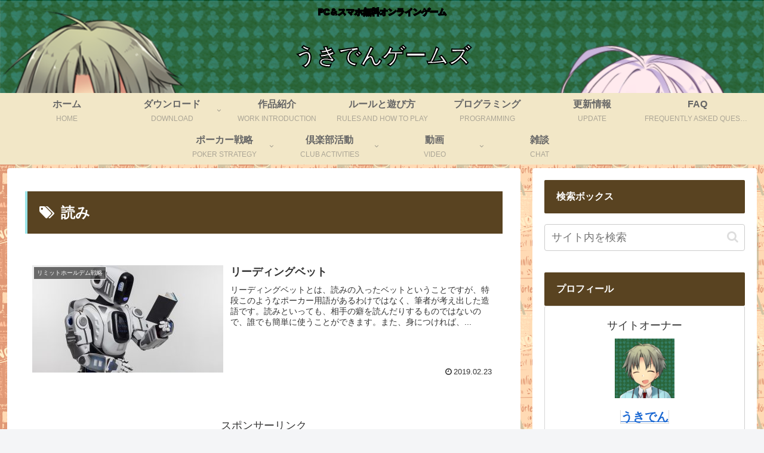

--- FILE ---
content_type: text/html; charset=utf-8
request_url: https://www.google.com/recaptcha/api2/aframe
body_size: 268
content:
<!DOCTYPE HTML><html><head><meta http-equiv="content-type" content="text/html; charset=UTF-8"></head><body><script nonce="L0b5SmEBtXxplBHr-444XQ">/** Anti-fraud and anti-abuse applications only. See google.com/recaptcha */ try{var clients={'sodar':'https://pagead2.googlesyndication.com/pagead/sodar?'};window.addEventListener("message",function(a){try{if(a.source===window.parent){var b=JSON.parse(a.data);var c=clients[b['id']];if(c){var d=document.createElement('img');d.src=c+b['params']+'&rc='+(localStorage.getItem("rc::a")?sessionStorage.getItem("rc::b"):"");window.document.body.appendChild(d);sessionStorage.setItem("rc::e",parseInt(sessionStorage.getItem("rc::e")||0)+1);localStorage.setItem("rc::h",'1768997049221');}}}catch(b){}});window.parent.postMessage("_grecaptcha_ready", "*");}catch(b){}</script></body></html>